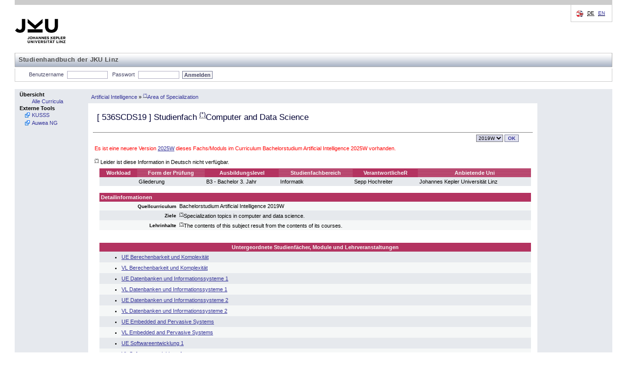

--- FILE ---
content_type: text/html; charset=UTF-8
request_url: https://studienhandbuch.jku.at/146928
body_size: 18932
content:
<!DOCTYPE html>
<html xmlns="http://www.w3.org/1999/xhtml" lang="de" xml:lang="de">
<head>
<meta http-equiv="Content-Type" content="text/html; charset=UTF-8" />
<meta name="description" content="Studienhandbuch Study Book Johannes Kepler University" />
<meta name="keywords" content="Studienhandbuch Study Book Johannes Kepler University" />
<meta name="author" content="Johannes Kepler Universität Linz" />
<meta name="robots" content="index, follow" />
<!-- for IE8 and jQuery -->
<link href="https://studienhandbuch.jku.at/style/kusss.css" rel="stylesheet" type="text/css" media="screen" />
<link href="https://studienhandbuch.jku.at/style/5browser.css" rel="stylesheet" type="text/css" media="screen,print" />
	  <!--<link href="styles/login.css" rel="stylesheet" type="text/css" media="screen" />
    <link href="styles/tabbedPanel.css" rel="stylesheet" type="text/css" media="screen" />-->
<link href="https://studienhandbuch.jku.at/style/menu.css" rel="stylesheet" type="text/css" media="screen" />
<link href="https://studienhandbuch.jku.at/style/breadCrumbTrail.css" rel="stylesheet" type="text/css" media="screen" />
<link href="https://studienhandbuch.jku.at/style/kusss_interim.css" rel="stylesheet" type="text/css" media="screen" />
<link href="https://studienhandbuch.jku.at/style/overlay.css" rel="stylesheet" type="text/css" media="screen" />
<!--	  <link rel="shortcut icon" href="pics/logos/favicon.ico" type="image/x-icon" />
		
	  -->

<title>Studienhandbuch | Computer and Data Science</title>

<script src="https://studienhandbuch.jku.at/js/jquery-1.12.0.min.js"></script>
<link type="text/css" href="https://studienhandbuch.jku.at/css/jquery-ui.css" rel="Stylesheet" />  
<script src="https://studienhandbuch.jku.at/js/jquery-ui.min.js"></script>
<script src="https://studienhandbuch.jku.at/js/utils.js"></script>
<script src="https://studienhandbuch.jku.at/js/onload.js"></script>
<script src="https://studienhandbuch.jku.at/js/overlay.js"></script>

<!-- after jquery-ui.css -->
<link href="https://studienhandbuch.jku.at/style/musss.css" rel="stylesheet" type="text/css" media="screen" />




		
</head>
<body>
<table style="border-collapse: collapse; width:100%;">
  <colgroup>
  <col style="width:150px;" />
  <col style="width: 100%;" />
  </colgroup>	
  <tr id="header_kusss">
    <td class="noprint" colspan="2"><div id="header"> <a href="http://www.jku.at" id="logo" target="_blank"><img src="https://studienhandbuch.jku.at/pics/jku_logo_de.png" alt="Johannes Kepler Universit&auml;t Linz" /></a>
    <span id="subsite_name">Studienhandbuch der JKU Linz</span>
        <hr class="display_none" />
        <div id="topnav"> <span class="hideme">Seitenbereiche:</span>
          <hr class="display_none" />
          <a class="hideme">Sprachauswahl:</a> <!-- skiplink anchor: options -->
          <div class="options">
            <label class="hideme">Sprache:</label>
            <ul id="language">
              <li> <span class="hideme">[</span><abbr title="deutsch">DE</abbr><span class="hideme">]</span><span class="hideme">.</span>                  
              </li>
              <li> 
                  <a href="/146928?id=146928&lang=en"><abbr title="english">EN</abbr></a>                  
              </li>
            </ul>
          </div>
        </div>
      </div>
      <hr class="display_none" />
      <div id="nav">
        <ul id="functions">
          <li id="login_out"> <a class="hideme">Studienhandbuch-Login</a>
	         
            <form class="nomargin" name="loginform" action="/login.php" method="post">
              <label for="j_username" title="Matrikelnummer oder Personalnummer">Benutzername</label>
              <input type="text" name="j_username" id="j_username" size="8" class="inputfield" value="" tabindex="1"/>
              <label for="j_password"  title="Passwort">Passwort</label>
              <input type="password" name="j_password" id="j_password" size="14" class="inputfield" tabindex="2"/>
              <input type="submit" class="submit" value="Anmelden" tabindex="3"/>
            </form>
	            <span class="hideme">.</span>
            <hr class="display_none" />
          </li>
          
        </ul>
      </div></td>
  </tr>
  <tr>
    <td style="padding: 0; vertical-align: top; height: 100%; width: 150px" class="menu noprint"><div class="columncell"> <a class="hideme">Men&uuml;</a>
        <ul class="menu-group">
          <li class="menu-group"> <span class="menu-group">Übersicht</span>
            <ul class="menu-item">
              <li class="menu-item"> <a tabindex="20" href="https://studienhandbuch.jku.at/index.php"><span class="menu-item">Alle Curricula</span></a> </li>
            </ul>
          </li>
             <!--<li class="menu-group"> <span class="menu-group">G&auml;stezimmer</span>
            <ul class="menu-item">
              <li class="menu-item"> <a tabindex="21" href="registration-overview.action;jsessionid=7C489FF7BED542B1FE987F2BD4462AAE"><span class="menu-item">LVA-Anmeldung</span></a> </li>
              <li class="menu-item"> <a tabindex="22" href="coursecatalogue-start.action;jsessionid=7C489FF7BED542B1FE987F2BD4462AAE"><span class="menu-item">LVA-Katalog</span></a> </li>
            </ul>
          </li>-->
          <li class="menu-group"><span class="menu-group">Externe Tools</span>
		    		<ul class="menu-item">
		        	<li class="menu-item  menu-item-external"><a tabindex="39" href="http://www.kusss.jku.at" target="_blank" title="Kepler University Study Support System"><span class="menu-item">KUSSS</span></a></li>
							<li class="menu-item  menu-item-external"><a tabindex="39" href="https://anerkennung.jku.at" target="_blank" title="SOWI Anerkennungstool; Email: SOWI-Anerkennungstool@jku.at "><span class="menu-item">Auwea NG</span></a></li>
		    		</ul>
        	</li>
        </ul>
      </div></td>
	<!-- 14611 -->
<!-- start detail_id -->
    <td style="padding: 0; width: 100%; height: 100%; vertical-align: top;"><table style="border-collapse: collapse; width:100%; height: 100%">
        <tr style="vertical-align: middle;">
          <td class="menu" style="height: 27px"><div class="contentheadercell"> <a class="hideme">Positionsanzeige</a>
              <ul class="bread-crumb-trail">
                <li class='bread-crumb-trail'><a href='https://studienhandbuch.jku.at/curr/934'>Artificial Intelligence</a></li> <li>&raquo;</li> <li class='bread-crumb-trail'><a href='https://studienhandbuch.jku.at/146927'><sup><abbr title='Leider ist diese Information in Deutsch nicht verfügbar.'>(*)</abbr></sup>Area of Specialization</a></li>              </ul>
            </div></td>
          <td style="width: 150px; height: 27px;" class="menu"><div class="columncell"> </div></td>
        </tr>
        <tr>
          <td style="vertical-align: top;" class="contentcell"><div class="contentcell"> <a class="hideme noprint">Inhalt</a>
              <table style="width: 100%;" cellpadding="3" cellspacing="1">
                <tr class="dotted-bottom">
                  <td style="vertical-align: middle; align: left;" colspan="2" class="dotted-bottom">
                    <h3>[ <span id="code">536SCDS19</span> ]                                         Studienfach                                        <sup><abbr title='Leider ist diese Information in Deutsch nicht verfügbar.'>(*)</abbr></sup>Computer and Data Science</h3>
                  </td>
                </tr>
                <tr>
                  <td></td>
                  <td style="text-align: right;">
                    
                    <div style='display:inline-block' id="term-selector" class="noprint"><a class="hideme noprint">Versionsauswahl</a>
					<form action="https://studienhandbuch.jku.at/detail.php" method="get" class="nomargin">		<label class="hideme noprint" for="term">Version</label>
						<select class="noprint dropdown" id="term" name="id" onchange="this.form.submit()" title="Version" tabindex="10"><option value="184743_2025W" class="dropdownentry">2025W</option><option value="146928_2019W" class="dropdownentry" selected>2019W</option>		</select><input type="submit" value="OK" class="noprint buttonstyle" tabindex="11" />
           </form>
				</div>                  </td>
                </tr>
                <tr><td colspan="2" style="color:red;">Es ist eine neuere Version <a href="184743">2025W</a> dieses Fachs/Moduls im Curriculum Bachelorstudium Artificial Intelligence 2025W vorhanden.</td></tr>                <tr>
                  <td colspan="2" ><div id="log" style="border: 2px dashed green;margin: 5px auto 5px auto;padding: 3px;width: 75%;display: none;" ></div></td>
                </tr>
                                <!--  
                <tr>
                  <td colspan="2" ><img src="pics/pixel.gif" alt="" width="1" height="10" border="0" /></td>
                </tr>
                -->
                                <tr>
                  <td colspan="2" ><sup><abbr>(*)</abbr></sup>  Leider ist diese Information in Deutsch nicht verfügbar.</td>
                </tr>
                                <tr style="vertical-align: top;">
                  <td><img src="https://studienhandbuch.jku.at/pics/pixel.gif" alt="" width="1" height="1" /></td>
                  <td><table style="width: 100%;" cellspacing="0" cellpadding="3">
                    <tr>
                      <th class="">Workload</th>
                                            <th class="light">Form der Prüfung</th>
                                            <th class="">Ausbildungslevel</th>
                      <th class="light">Studienfachbereich</th>
                                            <th class="">VerantwortlicheR</th>
                                                                  <th class="light">Anbietende Uni</th>
                    </tr>
                    <tr class="darkcell">
                      <td></td>
                                            <td>Gliederung</td>
                                            
                      <td>B3 - Bachelor 3. Jahr</td>
                      <td>Informatik</td>
                                                                  <td>
                          Sepp Hochreiter                      </td>
                                               
                                            <td>Johannes Kepler Universität Linz</td>
                    </tr>
                  </table></td>
                </tr>
                <tr>
                  <td colspan="2"></td>
                </tr>
                                <tr style="vertical-align: top;">
                  <td><img src="https://studienhandbuch.jku.at/pics/pixel.gif" alt="" width="1" height="1" /></td>
                  <td>
                      
                      
                      
                      
                      
                      
                      <table style="width: 100%; border-spacing: 0px; border-collapse: collapse;">
                        <colgroup>
    					  <col style="width: 160px;">
    					  <col>
  						</colgroup>
                    <tr>
                      <th colspan="2" style="padding: 3px; text-align: left;">Detailinformationen</th>
                    </tr>
                                
                    <tr class="lightcell">
                      <td style="padding: 3px; text-align: right;"><strong><small>Quellcurriculum</small></strong></td>
                      <td style="padding: 3px;">Bachelorstudium Artificial Intelligence 2019W</td>
                    </tr>
                      
                    <tr class="darkcell">
                      <td style="padding: 3px; text-align: right;"><strong><small>Ziele</small></strong></td>
                      <td style="padding: 3px;"><sup><abbr title='Leider ist diese Information in Deutsch nicht verfügbar.'>(*)</abbr></sup>Specialization topics in computer and data science.
</td>
                    </tr>
                      
                    <tr class="lightcell">
                      <td style="padding: 3px; text-align: right;"><strong><small>Lehrinhalte</small></strong></td>
                      <td style="padding: 3px;"><sup><abbr title='Leider ist diese Information in Deutsch nicht verfügbar.'>(*)</abbr></sup>The contents of this subject result from the contents of its courses.
</td>
                    </tr>
                                           
                    
                      
                    
                    </table>
                    
                    
                    </td>
                </tr>
                                
                                
                                
                                <tr>
                  <td colspan="2" ><img src="https://studienhandbuch.jku.at/pics/pixel.gif" alt="" width="1" height="10" /></td>
                </tr>
                <tr style="vertical-align: top;">
                  <td><img src="https://studienhandbuch.jku.at/pics/pixel.gif" alt="" width="1" height="1" /></td>
                  <td><table cellspacing="0" cellpadding="3" style="width: 100%;">
                    <tr>
                      <th>Untergeordnete Studienfächer, Module und Lehrveranstaltungen</th>
                    </tr>
                                        <tr class='darkcell'><td><ul style="margin: 2px;"><li><a href='https://studienhandbuch.jku.at/146929'>UE Berechenbarkeit und Komplexität</a></li></ul></td></tr><tr class='lightcell'><td><ul style="margin: 2px;"><li><a href='https://studienhandbuch.jku.at/146930'>VL Berechenbarkeit und Komplexität</a></li></ul></td></tr><tr class='darkcell'><td><ul style="margin: 2px;"><li><a href='https://studienhandbuch.jku.at/146931'>UE Datenbanken und Informationssysteme 1</a></li></ul></td></tr><tr class='lightcell'><td><ul style="margin: 2px;"><li><a href='https://studienhandbuch.jku.at/146932'>VL Datenbanken und Informationssysteme 1</a></li></ul></td></tr><tr class='darkcell'><td><ul style="margin: 2px;"><li><a href='https://studienhandbuch.jku.at/146933'>UE Datenbanken und Informationssysteme 2</a></li></ul></td></tr><tr class='lightcell'><td><ul style="margin: 2px;"><li><a href='https://studienhandbuch.jku.at/146934'>VL Datenbanken und Informationssysteme 2</a></li></ul></td></tr><tr class='darkcell'><td><ul style="margin: 2px;"><li><a href='https://studienhandbuch.jku.at/146935'>UE Embedded and Pervasive Systems</a></li></ul></td></tr><tr class='lightcell'><td><ul style="margin: 2px;"><li><a href='https://studienhandbuch.jku.at/146936'>VL Embedded and Pervasive Systems</a></li></ul></td></tr><tr class='darkcell'><td><ul style="margin: 2px;"><li><a href='https://studienhandbuch.jku.at/146937'>UE Softwareentwicklung 1</a></li></ul></td></tr><tr class='lightcell'><td><ul style="margin: 2px;"><li><a href='https://studienhandbuch.jku.at/146938'>VL Softwareentwicklung 1</a></li></ul></td></tr><tr class='darkcell'><td><ul style="margin: 2px;"><li><a href='https://studienhandbuch.jku.at/146939'>UE Softwareentwicklung 2</a></li></ul></td></tr><tr class='lightcell'><td><ul style="margin: 2px;"><li><a href='https://studienhandbuch.jku.at/146940'>VL Softwareentwicklung 2</a></li></ul></td></tr><tr class='darkcell'><td><ul style="margin: 2px;"><li><a href='https://studienhandbuch.jku.at/146941'>PR <sup><abbr title='Leider ist diese Information in Deutsch nicht verfügbar.'>(*)</abbr></sup>Computational Data Analytics</a></li></ul></td></tr><tr class='lightcell'><td><ul style="margin: 2px;"><li><a href='https://studienhandbuch.jku.at/146942'>KV <sup><abbr title='Leider ist diese Information in Deutsch nicht verfügbar.'>(*)</abbr></sup>Conceptual Data Modeling</a></li></ul></td></tr><tr class='darkcell'><td><ul style="margin: 2px;"><li><a href='https://studienhandbuch.jku.at/146943'>KV <sup><abbr title='Leider ist diese Information in Deutsch nicht verfügbar.'>(*)</abbr></sup>Debugging</a></li></ul></td></tr><tr class='lightcell'><td><ul style="margin: 2px;"><li><a href='https://studienhandbuch.jku.at/146944'>KV <sup><abbr title='Leider ist diese Information in Deutsch nicht verfügbar.'>(*)</abbr></sup>Hardware Design</a></li></ul></td></tr><tr class='darkcell'><td><ul style="margin: 2px;"><li><a href='https://studienhandbuch.jku.at/146945'>VL <sup><abbr title='Leider ist diese Information in Deutsch nicht verfügbar.'>(*)</abbr></sup>Information Displays</a></li></ul></td></tr><tr class='lightcell'><td><ul style="margin: 2px;"><li><a href='https://studienhandbuch.jku.at/146946'>KV <sup><abbr title='Leider ist diese Information in Deutsch nicht verfügbar.'>(*)</abbr></sup>Information Visualization</a></li></ul></td></tr><tr class='darkcell'><td><ul style="margin: 2px;"><li><a href='https://studienhandbuch.jku.at/146947'>KV <sup><abbr title='Leider ist diese Information in Deutsch nicht verfügbar.'>(*)</abbr></sup>Knowledge Based Systems</a></li></ul></td></tr><tr class='lightcell'><td><ul style="margin: 2px;"><li><a href='https://studienhandbuch.jku.at/146948'>KV <sup><abbr title='Leider ist diese Information in Deutsch nicht verfügbar.'>(*)</abbr></sup>Mobile Computing</a></li></ul></td></tr><tr class='darkcell'><td><ul style="margin: 2px;"><li><a href='https://studienhandbuch.jku.at/146949'>KV <sup><abbr title='Leider ist diese Information in Deutsch nicht verfügbar.'>(*)</abbr></sup>Multimedia Search and Retrieval</a></li></ul></td></tr><tr class='lightcell'><td><ul style="margin: 2px;"><li><a href='https://studienhandbuch.jku.at/146950'>KV <sup><abbr title='Leider ist diese Information in Deutsch nicht verfügbar.'>(*)</abbr></sup>Semantic Data Modeling and Applications</a></li></ul></td></tr><tr class='darkcell'><td><ul style="margin: 2px;"><li><a href='https://studienhandbuch.jku.at/146951'>KV <sup><abbr title='Leider ist diese Information in Deutsch nicht verfügbar.'>(*)</abbr></sup>Statistical Principles of Data Science</a></li></ul></td></tr>                  </table></td>
                </tr>
                              </table>
            </div></td>
            
          <td style="width: 150px; height: 100%; vertical-align: top;" class="menu"><div class="columncell"> </div></td>        </tr>
      </table>
    </td>
    </tr>

  <tr id="footer_kusss">
    <td colspan="2"><div id="footer" class="noprint">
        <hr class="display_none" />
        <div id="siteinfo">
          <p><abbr title="2025-07-29 (3e9c863)">Version v1.0.25</abbr></p>          <ul>
            <li><a href="http://www.jku.at/impressum" title="Impressum">Impressum</a></li>
          </ul>
        </div>
      </div></td>
  </tr>
</table>
    <!-- Infobox -->
    <div id="infobox" class="hidden">
        <div class="infobox-content">
            <p id="infobox-text"></p>
        </div>
    </div></body></html>
<!-- end detail_id -->
